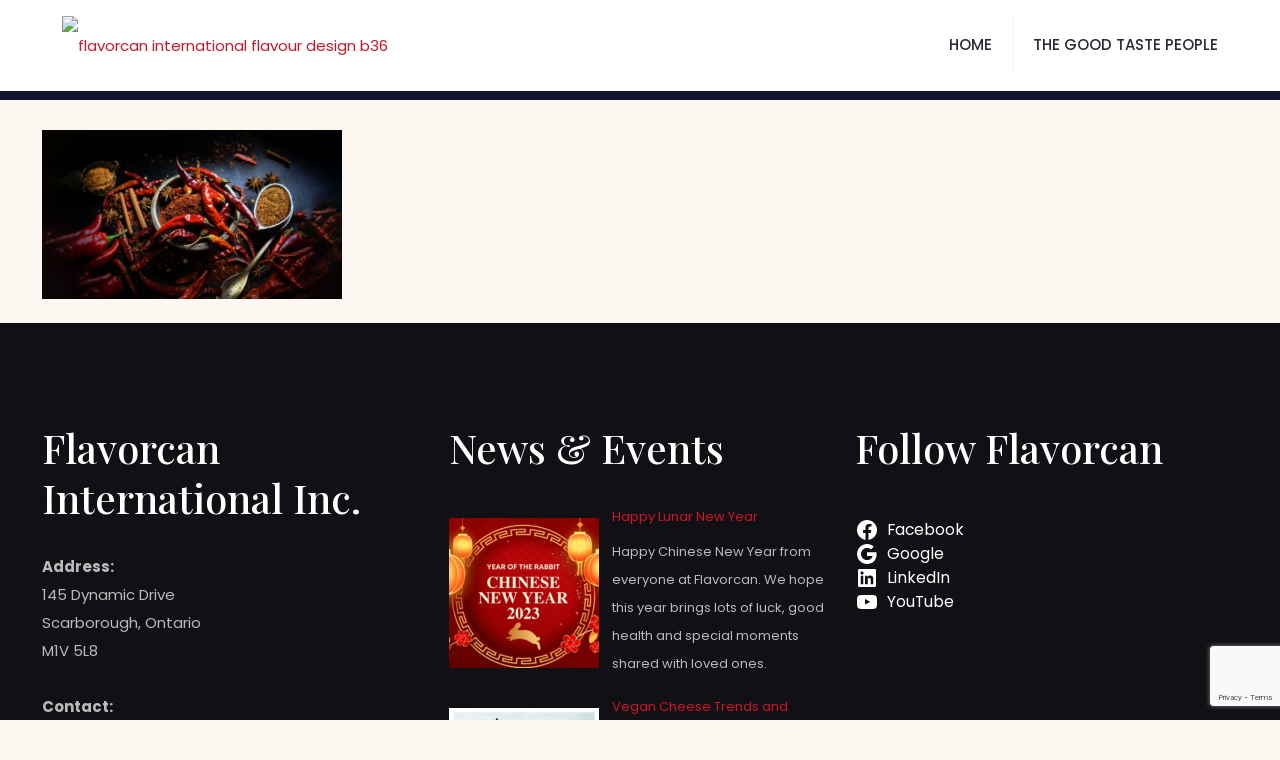

--- FILE ---
content_type: text/html; charset=utf-8
request_url: https://www.google.com/recaptcha/api2/anchor?ar=1&k=6Ldeg5EUAAAAAM8lp46_92yWZg0CQxiNlnWk1b3U&co=aHR0cHM6Ly9mbGF2b3JjYW4uY2E6NDQz&hl=en&v=PoyoqOPhxBO7pBk68S4YbpHZ&size=invisible&anchor-ms=120000&execute-ms=30000&cb=fxfh44llqnwp
body_size: 48462
content:
<!DOCTYPE HTML><html dir="ltr" lang="en"><head><meta http-equiv="Content-Type" content="text/html; charset=UTF-8">
<meta http-equiv="X-UA-Compatible" content="IE=edge">
<title>reCAPTCHA</title>
<style type="text/css">
/* cyrillic-ext */
@font-face {
  font-family: 'Roboto';
  font-style: normal;
  font-weight: 400;
  font-stretch: 100%;
  src: url(//fonts.gstatic.com/s/roboto/v48/KFO7CnqEu92Fr1ME7kSn66aGLdTylUAMa3GUBHMdazTgWw.woff2) format('woff2');
  unicode-range: U+0460-052F, U+1C80-1C8A, U+20B4, U+2DE0-2DFF, U+A640-A69F, U+FE2E-FE2F;
}
/* cyrillic */
@font-face {
  font-family: 'Roboto';
  font-style: normal;
  font-weight: 400;
  font-stretch: 100%;
  src: url(//fonts.gstatic.com/s/roboto/v48/KFO7CnqEu92Fr1ME7kSn66aGLdTylUAMa3iUBHMdazTgWw.woff2) format('woff2');
  unicode-range: U+0301, U+0400-045F, U+0490-0491, U+04B0-04B1, U+2116;
}
/* greek-ext */
@font-face {
  font-family: 'Roboto';
  font-style: normal;
  font-weight: 400;
  font-stretch: 100%;
  src: url(//fonts.gstatic.com/s/roboto/v48/KFO7CnqEu92Fr1ME7kSn66aGLdTylUAMa3CUBHMdazTgWw.woff2) format('woff2');
  unicode-range: U+1F00-1FFF;
}
/* greek */
@font-face {
  font-family: 'Roboto';
  font-style: normal;
  font-weight: 400;
  font-stretch: 100%;
  src: url(//fonts.gstatic.com/s/roboto/v48/KFO7CnqEu92Fr1ME7kSn66aGLdTylUAMa3-UBHMdazTgWw.woff2) format('woff2');
  unicode-range: U+0370-0377, U+037A-037F, U+0384-038A, U+038C, U+038E-03A1, U+03A3-03FF;
}
/* math */
@font-face {
  font-family: 'Roboto';
  font-style: normal;
  font-weight: 400;
  font-stretch: 100%;
  src: url(//fonts.gstatic.com/s/roboto/v48/KFO7CnqEu92Fr1ME7kSn66aGLdTylUAMawCUBHMdazTgWw.woff2) format('woff2');
  unicode-range: U+0302-0303, U+0305, U+0307-0308, U+0310, U+0312, U+0315, U+031A, U+0326-0327, U+032C, U+032F-0330, U+0332-0333, U+0338, U+033A, U+0346, U+034D, U+0391-03A1, U+03A3-03A9, U+03B1-03C9, U+03D1, U+03D5-03D6, U+03F0-03F1, U+03F4-03F5, U+2016-2017, U+2034-2038, U+203C, U+2040, U+2043, U+2047, U+2050, U+2057, U+205F, U+2070-2071, U+2074-208E, U+2090-209C, U+20D0-20DC, U+20E1, U+20E5-20EF, U+2100-2112, U+2114-2115, U+2117-2121, U+2123-214F, U+2190, U+2192, U+2194-21AE, U+21B0-21E5, U+21F1-21F2, U+21F4-2211, U+2213-2214, U+2216-22FF, U+2308-230B, U+2310, U+2319, U+231C-2321, U+2336-237A, U+237C, U+2395, U+239B-23B7, U+23D0, U+23DC-23E1, U+2474-2475, U+25AF, U+25B3, U+25B7, U+25BD, U+25C1, U+25CA, U+25CC, U+25FB, U+266D-266F, U+27C0-27FF, U+2900-2AFF, U+2B0E-2B11, U+2B30-2B4C, U+2BFE, U+3030, U+FF5B, U+FF5D, U+1D400-1D7FF, U+1EE00-1EEFF;
}
/* symbols */
@font-face {
  font-family: 'Roboto';
  font-style: normal;
  font-weight: 400;
  font-stretch: 100%;
  src: url(//fonts.gstatic.com/s/roboto/v48/KFO7CnqEu92Fr1ME7kSn66aGLdTylUAMaxKUBHMdazTgWw.woff2) format('woff2');
  unicode-range: U+0001-000C, U+000E-001F, U+007F-009F, U+20DD-20E0, U+20E2-20E4, U+2150-218F, U+2190, U+2192, U+2194-2199, U+21AF, U+21E6-21F0, U+21F3, U+2218-2219, U+2299, U+22C4-22C6, U+2300-243F, U+2440-244A, U+2460-24FF, U+25A0-27BF, U+2800-28FF, U+2921-2922, U+2981, U+29BF, U+29EB, U+2B00-2BFF, U+4DC0-4DFF, U+FFF9-FFFB, U+10140-1018E, U+10190-1019C, U+101A0, U+101D0-101FD, U+102E0-102FB, U+10E60-10E7E, U+1D2C0-1D2D3, U+1D2E0-1D37F, U+1F000-1F0FF, U+1F100-1F1AD, U+1F1E6-1F1FF, U+1F30D-1F30F, U+1F315, U+1F31C, U+1F31E, U+1F320-1F32C, U+1F336, U+1F378, U+1F37D, U+1F382, U+1F393-1F39F, U+1F3A7-1F3A8, U+1F3AC-1F3AF, U+1F3C2, U+1F3C4-1F3C6, U+1F3CA-1F3CE, U+1F3D4-1F3E0, U+1F3ED, U+1F3F1-1F3F3, U+1F3F5-1F3F7, U+1F408, U+1F415, U+1F41F, U+1F426, U+1F43F, U+1F441-1F442, U+1F444, U+1F446-1F449, U+1F44C-1F44E, U+1F453, U+1F46A, U+1F47D, U+1F4A3, U+1F4B0, U+1F4B3, U+1F4B9, U+1F4BB, U+1F4BF, U+1F4C8-1F4CB, U+1F4D6, U+1F4DA, U+1F4DF, U+1F4E3-1F4E6, U+1F4EA-1F4ED, U+1F4F7, U+1F4F9-1F4FB, U+1F4FD-1F4FE, U+1F503, U+1F507-1F50B, U+1F50D, U+1F512-1F513, U+1F53E-1F54A, U+1F54F-1F5FA, U+1F610, U+1F650-1F67F, U+1F687, U+1F68D, U+1F691, U+1F694, U+1F698, U+1F6AD, U+1F6B2, U+1F6B9-1F6BA, U+1F6BC, U+1F6C6-1F6CF, U+1F6D3-1F6D7, U+1F6E0-1F6EA, U+1F6F0-1F6F3, U+1F6F7-1F6FC, U+1F700-1F7FF, U+1F800-1F80B, U+1F810-1F847, U+1F850-1F859, U+1F860-1F887, U+1F890-1F8AD, U+1F8B0-1F8BB, U+1F8C0-1F8C1, U+1F900-1F90B, U+1F93B, U+1F946, U+1F984, U+1F996, U+1F9E9, U+1FA00-1FA6F, U+1FA70-1FA7C, U+1FA80-1FA89, U+1FA8F-1FAC6, U+1FACE-1FADC, U+1FADF-1FAE9, U+1FAF0-1FAF8, U+1FB00-1FBFF;
}
/* vietnamese */
@font-face {
  font-family: 'Roboto';
  font-style: normal;
  font-weight: 400;
  font-stretch: 100%;
  src: url(//fonts.gstatic.com/s/roboto/v48/KFO7CnqEu92Fr1ME7kSn66aGLdTylUAMa3OUBHMdazTgWw.woff2) format('woff2');
  unicode-range: U+0102-0103, U+0110-0111, U+0128-0129, U+0168-0169, U+01A0-01A1, U+01AF-01B0, U+0300-0301, U+0303-0304, U+0308-0309, U+0323, U+0329, U+1EA0-1EF9, U+20AB;
}
/* latin-ext */
@font-face {
  font-family: 'Roboto';
  font-style: normal;
  font-weight: 400;
  font-stretch: 100%;
  src: url(//fonts.gstatic.com/s/roboto/v48/KFO7CnqEu92Fr1ME7kSn66aGLdTylUAMa3KUBHMdazTgWw.woff2) format('woff2');
  unicode-range: U+0100-02BA, U+02BD-02C5, U+02C7-02CC, U+02CE-02D7, U+02DD-02FF, U+0304, U+0308, U+0329, U+1D00-1DBF, U+1E00-1E9F, U+1EF2-1EFF, U+2020, U+20A0-20AB, U+20AD-20C0, U+2113, U+2C60-2C7F, U+A720-A7FF;
}
/* latin */
@font-face {
  font-family: 'Roboto';
  font-style: normal;
  font-weight: 400;
  font-stretch: 100%;
  src: url(//fonts.gstatic.com/s/roboto/v48/KFO7CnqEu92Fr1ME7kSn66aGLdTylUAMa3yUBHMdazQ.woff2) format('woff2');
  unicode-range: U+0000-00FF, U+0131, U+0152-0153, U+02BB-02BC, U+02C6, U+02DA, U+02DC, U+0304, U+0308, U+0329, U+2000-206F, U+20AC, U+2122, U+2191, U+2193, U+2212, U+2215, U+FEFF, U+FFFD;
}
/* cyrillic-ext */
@font-face {
  font-family: 'Roboto';
  font-style: normal;
  font-weight: 500;
  font-stretch: 100%;
  src: url(//fonts.gstatic.com/s/roboto/v48/KFO7CnqEu92Fr1ME7kSn66aGLdTylUAMa3GUBHMdazTgWw.woff2) format('woff2');
  unicode-range: U+0460-052F, U+1C80-1C8A, U+20B4, U+2DE0-2DFF, U+A640-A69F, U+FE2E-FE2F;
}
/* cyrillic */
@font-face {
  font-family: 'Roboto';
  font-style: normal;
  font-weight: 500;
  font-stretch: 100%;
  src: url(//fonts.gstatic.com/s/roboto/v48/KFO7CnqEu92Fr1ME7kSn66aGLdTylUAMa3iUBHMdazTgWw.woff2) format('woff2');
  unicode-range: U+0301, U+0400-045F, U+0490-0491, U+04B0-04B1, U+2116;
}
/* greek-ext */
@font-face {
  font-family: 'Roboto';
  font-style: normal;
  font-weight: 500;
  font-stretch: 100%;
  src: url(//fonts.gstatic.com/s/roboto/v48/KFO7CnqEu92Fr1ME7kSn66aGLdTylUAMa3CUBHMdazTgWw.woff2) format('woff2');
  unicode-range: U+1F00-1FFF;
}
/* greek */
@font-face {
  font-family: 'Roboto';
  font-style: normal;
  font-weight: 500;
  font-stretch: 100%;
  src: url(//fonts.gstatic.com/s/roboto/v48/KFO7CnqEu92Fr1ME7kSn66aGLdTylUAMa3-UBHMdazTgWw.woff2) format('woff2');
  unicode-range: U+0370-0377, U+037A-037F, U+0384-038A, U+038C, U+038E-03A1, U+03A3-03FF;
}
/* math */
@font-face {
  font-family: 'Roboto';
  font-style: normal;
  font-weight: 500;
  font-stretch: 100%;
  src: url(//fonts.gstatic.com/s/roboto/v48/KFO7CnqEu92Fr1ME7kSn66aGLdTylUAMawCUBHMdazTgWw.woff2) format('woff2');
  unicode-range: U+0302-0303, U+0305, U+0307-0308, U+0310, U+0312, U+0315, U+031A, U+0326-0327, U+032C, U+032F-0330, U+0332-0333, U+0338, U+033A, U+0346, U+034D, U+0391-03A1, U+03A3-03A9, U+03B1-03C9, U+03D1, U+03D5-03D6, U+03F0-03F1, U+03F4-03F5, U+2016-2017, U+2034-2038, U+203C, U+2040, U+2043, U+2047, U+2050, U+2057, U+205F, U+2070-2071, U+2074-208E, U+2090-209C, U+20D0-20DC, U+20E1, U+20E5-20EF, U+2100-2112, U+2114-2115, U+2117-2121, U+2123-214F, U+2190, U+2192, U+2194-21AE, U+21B0-21E5, U+21F1-21F2, U+21F4-2211, U+2213-2214, U+2216-22FF, U+2308-230B, U+2310, U+2319, U+231C-2321, U+2336-237A, U+237C, U+2395, U+239B-23B7, U+23D0, U+23DC-23E1, U+2474-2475, U+25AF, U+25B3, U+25B7, U+25BD, U+25C1, U+25CA, U+25CC, U+25FB, U+266D-266F, U+27C0-27FF, U+2900-2AFF, U+2B0E-2B11, U+2B30-2B4C, U+2BFE, U+3030, U+FF5B, U+FF5D, U+1D400-1D7FF, U+1EE00-1EEFF;
}
/* symbols */
@font-face {
  font-family: 'Roboto';
  font-style: normal;
  font-weight: 500;
  font-stretch: 100%;
  src: url(//fonts.gstatic.com/s/roboto/v48/KFO7CnqEu92Fr1ME7kSn66aGLdTylUAMaxKUBHMdazTgWw.woff2) format('woff2');
  unicode-range: U+0001-000C, U+000E-001F, U+007F-009F, U+20DD-20E0, U+20E2-20E4, U+2150-218F, U+2190, U+2192, U+2194-2199, U+21AF, U+21E6-21F0, U+21F3, U+2218-2219, U+2299, U+22C4-22C6, U+2300-243F, U+2440-244A, U+2460-24FF, U+25A0-27BF, U+2800-28FF, U+2921-2922, U+2981, U+29BF, U+29EB, U+2B00-2BFF, U+4DC0-4DFF, U+FFF9-FFFB, U+10140-1018E, U+10190-1019C, U+101A0, U+101D0-101FD, U+102E0-102FB, U+10E60-10E7E, U+1D2C0-1D2D3, U+1D2E0-1D37F, U+1F000-1F0FF, U+1F100-1F1AD, U+1F1E6-1F1FF, U+1F30D-1F30F, U+1F315, U+1F31C, U+1F31E, U+1F320-1F32C, U+1F336, U+1F378, U+1F37D, U+1F382, U+1F393-1F39F, U+1F3A7-1F3A8, U+1F3AC-1F3AF, U+1F3C2, U+1F3C4-1F3C6, U+1F3CA-1F3CE, U+1F3D4-1F3E0, U+1F3ED, U+1F3F1-1F3F3, U+1F3F5-1F3F7, U+1F408, U+1F415, U+1F41F, U+1F426, U+1F43F, U+1F441-1F442, U+1F444, U+1F446-1F449, U+1F44C-1F44E, U+1F453, U+1F46A, U+1F47D, U+1F4A3, U+1F4B0, U+1F4B3, U+1F4B9, U+1F4BB, U+1F4BF, U+1F4C8-1F4CB, U+1F4D6, U+1F4DA, U+1F4DF, U+1F4E3-1F4E6, U+1F4EA-1F4ED, U+1F4F7, U+1F4F9-1F4FB, U+1F4FD-1F4FE, U+1F503, U+1F507-1F50B, U+1F50D, U+1F512-1F513, U+1F53E-1F54A, U+1F54F-1F5FA, U+1F610, U+1F650-1F67F, U+1F687, U+1F68D, U+1F691, U+1F694, U+1F698, U+1F6AD, U+1F6B2, U+1F6B9-1F6BA, U+1F6BC, U+1F6C6-1F6CF, U+1F6D3-1F6D7, U+1F6E0-1F6EA, U+1F6F0-1F6F3, U+1F6F7-1F6FC, U+1F700-1F7FF, U+1F800-1F80B, U+1F810-1F847, U+1F850-1F859, U+1F860-1F887, U+1F890-1F8AD, U+1F8B0-1F8BB, U+1F8C0-1F8C1, U+1F900-1F90B, U+1F93B, U+1F946, U+1F984, U+1F996, U+1F9E9, U+1FA00-1FA6F, U+1FA70-1FA7C, U+1FA80-1FA89, U+1FA8F-1FAC6, U+1FACE-1FADC, U+1FADF-1FAE9, U+1FAF0-1FAF8, U+1FB00-1FBFF;
}
/* vietnamese */
@font-face {
  font-family: 'Roboto';
  font-style: normal;
  font-weight: 500;
  font-stretch: 100%;
  src: url(//fonts.gstatic.com/s/roboto/v48/KFO7CnqEu92Fr1ME7kSn66aGLdTylUAMa3OUBHMdazTgWw.woff2) format('woff2');
  unicode-range: U+0102-0103, U+0110-0111, U+0128-0129, U+0168-0169, U+01A0-01A1, U+01AF-01B0, U+0300-0301, U+0303-0304, U+0308-0309, U+0323, U+0329, U+1EA0-1EF9, U+20AB;
}
/* latin-ext */
@font-face {
  font-family: 'Roboto';
  font-style: normal;
  font-weight: 500;
  font-stretch: 100%;
  src: url(//fonts.gstatic.com/s/roboto/v48/KFO7CnqEu92Fr1ME7kSn66aGLdTylUAMa3KUBHMdazTgWw.woff2) format('woff2');
  unicode-range: U+0100-02BA, U+02BD-02C5, U+02C7-02CC, U+02CE-02D7, U+02DD-02FF, U+0304, U+0308, U+0329, U+1D00-1DBF, U+1E00-1E9F, U+1EF2-1EFF, U+2020, U+20A0-20AB, U+20AD-20C0, U+2113, U+2C60-2C7F, U+A720-A7FF;
}
/* latin */
@font-face {
  font-family: 'Roboto';
  font-style: normal;
  font-weight: 500;
  font-stretch: 100%;
  src: url(//fonts.gstatic.com/s/roboto/v48/KFO7CnqEu92Fr1ME7kSn66aGLdTylUAMa3yUBHMdazQ.woff2) format('woff2');
  unicode-range: U+0000-00FF, U+0131, U+0152-0153, U+02BB-02BC, U+02C6, U+02DA, U+02DC, U+0304, U+0308, U+0329, U+2000-206F, U+20AC, U+2122, U+2191, U+2193, U+2212, U+2215, U+FEFF, U+FFFD;
}
/* cyrillic-ext */
@font-face {
  font-family: 'Roboto';
  font-style: normal;
  font-weight: 900;
  font-stretch: 100%;
  src: url(//fonts.gstatic.com/s/roboto/v48/KFO7CnqEu92Fr1ME7kSn66aGLdTylUAMa3GUBHMdazTgWw.woff2) format('woff2');
  unicode-range: U+0460-052F, U+1C80-1C8A, U+20B4, U+2DE0-2DFF, U+A640-A69F, U+FE2E-FE2F;
}
/* cyrillic */
@font-face {
  font-family: 'Roboto';
  font-style: normal;
  font-weight: 900;
  font-stretch: 100%;
  src: url(//fonts.gstatic.com/s/roboto/v48/KFO7CnqEu92Fr1ME7kSn66aGLdTylUAMa3iUBHMdazTgWw.woff2) format('woff2');
  unicode-range: U+0301, U+0400-045F, U+0490-0491, U+04B0-04B1, U+2116;
}
/* greek-ext */
@font-face {
  font-family: 'Roboto';
  font-style: normal;
  font-weight: 900;
  font-stretch: 100%;
  src: url(//fonts.gstatic.com/s/roboto/v48/KFO7CnqEu92Fr1ME7kSn66aGLdTylUAMa3CUBHMdazTgWw.woff2) format('woff2');
  unicode-range: U+1F00-1FFF;
}
/* greek */
@font-face {
  font-family: 'Roboto';
  font-style: normal;
  font-weight: 900;
  font-stretch: 100%;
  src: url(//fonts.gstatic.com/s/roboto/v48/KFO7CnqEu92Fr1ME7kSn66aGLdTylUAMa3-UBHMdazTgWw.woff2) format('woff2');
  unicode-range: U+0370-0377, U+037A-037F, U+0384-038A, U+038C, U+038E-03A1, U+03A3-03FF;
}
/* math */
@font-face {
  font-family: 'Roboto';
  font-style: normal;
  font-weight: 900;
  font-stretch: 100%;
  src: url(//fonts.gstatic.com/s/roboto/v48/KFO7CnqEu92Fr1ME7kSn66aGLdTylUAMawCUBHMdazTgWw.woff2) format('woff2');
  unicode-range: U+0302-0303, U+0305, U+0307-0308, U+0310, U+0312, U+0315, U+031A, U+0326-0327, U+032C, U+032F-0330, U+0332-0333, U+0338, U+033A, U+0346, U+034D, U+0391-03A1, U+03A3-03A9, U+03B1-03C9, U+03D1, U+03D5-03D6, U+03F0-03F1, U+03F4-03F5, U+2016-2017, U+2034-2038, U+203C, U+2040, U+2043, U+2047, U+2050, U+2057, U+205F, U+2070-2071, U+2074-208E, U+2090-209C, U+20D0-20DC, U+20E1, U+20E5-20EF, U+2100-2112, U+2114-2115, U+2117-2121, U+2123-214F, U+2190, U+2192, U+2194-21AE, U+21B0-21E5, U+21F1-21F2, U+21F4-2211, U+2213-2214, U+2216-22FF, U+2308-230B, U+2310, U+2319, U+231C-2321, U+2336-237A, U+237C, U+2395, U+239B-23B7, U+23D0, U+23DC-23E1, U+2474-2475, U+25AF, U+25B3, U+25B7, U+25BD, U+25C1, U+25CA, U+25CC, U+25FB, U+266D-266F, U+27C0-27FF, U+2900-2AFF, U+2B0E-2B11, U+2B30-2B4C, U+2BFE, U+3030, U+FF5B, U+FF5D, U+1D400-1D7FF, U+1EE00-1EEFF;
}
/* symbols */
@font-face {
  font-family: 'Roboto';
  font-style: normal;
  font-weight: 900;
  font-stretch: 100%;
  src: url(//fonts.gstatic.com/s/roboto/v48/KFO7CnqEu92Fr1ME7kSn66aGLdTylUAMaxKUBHMdazTgWw.woff2) format('woff2');
  unicode-range: U+0001-000C, U+000E-001F, U+007F-009F, U+20DD-20E0, U+20E2-20E4, U+2150-218F, U+2190, U+2192, U+2194-2199, U+21AF, U+21E6-21F0, U+21F3, U+2218-2219, U+2299, U+22C4-22C6, U+2300-243F, U+2440-244A, U+2460-24FF, U+25A0-27BF, U+2800-28FF, U+2921-2922, U+2981, U+29BF, U+29EB, U+2B00-2BFF, U+4DC0-4DFF, U+FFF9-FFFB, U+10140-1018E, U+10190-1019C, U+101A0, U+101D0-101FD, U+102E0-102FB, U+10E60-10E7E, U+1D2C0-1D2D3, U+1D2E0-1D37F, U+1F000-1F0FF, U+1F100-1F1AD, U+1F1E6-1F1FF, U+1F30D-1F30F, U+1F315, U+1F31C, U+1F31E, U+1F320-1F32C, U+1F336, U+1F378, U+1F37D, U+1F382, U+1F393-1F39F, U+1F3A7-1F3A8, U+1F3AC-1F3AF, U+1F3C2, U+1F3C4-1F3C6, U+1F3CA-1F3CE, U+1F3D4-1F3E0, U+1F3ED, U+1F3F1-1F3F3, U+1F3F5-1F3F7, U+1F408, U+1F415, U+1F41F, U+1F426, U+1F43F, U+1F441-1F442, U+1F444, U+1F446-1F449, U+1F44C-1F44E, U+1F453, U+1F46A, U+1F47D, U+1F4A3, U+1F4B0, U+1F4B3, U+1F4B9, U+1F4BB, U+1F4BF, U+1F4C8-1F4CB, U+1F4D6, U+1F4DA, U+1F4DF, U+1F4E3-1F4E6, U+1F4EA-1F4ED, U+1F4F7, U+1F4F9-1F4FB, U+1F4FD-1F4FE, U+1F503, U+1F507-1F50B, U+1F50D, U+1F512-1F513, U+1F53E-1F54A, U+1F54F-1F5FA, U+1F610, U+1F650-1F67F, U+1F687, U+1F68D, U+1F691, U+1F694, U+1F698, U+1F6AD, U+1F6B2, U+1F6B9-1F6BA, U+1F6BC, U+1F6C6-1F6CF, U+1F6D3-1F6D7, U+1F6E0-1F6EA, U+1F6F0-1F6F3, U+1F6F7-1F6FC, U+1F700-1F7FF, U+1F800-1F80B, U+1F810-1F847, U+1F850-1F859, U+1F860-1F887, U+1F890-1F8AD, U+1F8B0-1F8BB, U+1F8C0-1F8C1, U+1F900-1F90B, U+1F93B, U+1F946, U+1F984, U+1F996, U+1F9E9, U+1FA00-1FA6F, U+1FA70-1FA7C, U+1FA80-1FA89, U+1FA8F-1FAC6, U+1FACE-1FADC, U+1FADF-1FAE9, U+1FAF0-1FAF8, U+1FB00-1FBFF;
}
/* vietnamese */
@font-face {
  font-family: 'Roboto';
  font-style: normal;
  font-weight: 900;
  font-stretch: 100%;
  src: url(//fonts.gstatic.com/s/roboto/v48/KFO7CnqEu92Fr1ME7kSn66aGLdTylUAMa3OUBHMdazTgWw.woff2) format('woff2');
  unicode-range: U+0102-0103, U+0110-0111, U+0128-0129, U+0168-0169, U+01A0-01A1, U+01AF-01B0, U+0300-0301, U+0303-0304, U+0308-0309, U+0323, U+0329, U+1EA0-1EF9, U+20AB;
}
/* latin-ext */
@font-face {
  font-family: 'Roboto';
  font-style: normal;
  font-weight: 900;
  font-stretch: 100%;
  src: url(//fonts.gstatic.com/s/roboto/v48/KFO7CnqEu92Fr1ME7kSn66aGLdTylUAMa3KUBHMdazTgWw.woff2) format('woff2');
  unicode-range: U+0100-02BA, U+02BD-02C5, U+02C7-02CC, U+02CE-02D7, U+02DD-02FF, U+0304, U+0308, U+0329, U+1D00-1DBF, U+1E00-1E9F, U+1EF2-1EFF, U+2020, U+20A0-20AB, U+20AD-20C0, U+2113, U+2C60-2C7F, U+A720-A7FF;
}
/* latin */
@font-face {
  font-family: 'Roboto';
  font-style: normal;
  font-weight: 900;
  font-stretch: 100%;
  src: url(//fonts.gstatic.com/s/roboto/v48/KFO7CnqEu92Fr1ME7kSn66aGLdTylUAMa3yUBHMdazQ.woff2) format('woff2');
  unicode-range: U+0000-00FF, U+0131, U+0152-0153, U+02BB-02BC, U+02C6, U+02DA, U+02DC, U+0304, U+0308, U+0329, U+2000-206F, U+20AC, U+2122, U+2191, U+2193, U+2212, U+2215, U+FEFF, U+FFFD;
}

</style>
<link rel="stylesheet" type="text/css" href="https://www.gstatic.com/recaptcha/releases/PoyoqOPhxBO7pBk68S4YbpHZ/styles__ltr.css">
<script nonce="Af2Mmh7wS8WcYFr4WL6PJw" type="text/javascript">window['__recaptcha_api'] = 'https://www.google.com/recaptcha/api2/';</script>
<script type="text/javascript" src="https://www.gstatic.com/recaptcha/releases/PoyoqOPhxBO7pBk68S4YbpHZ/recaptcha__en.js" nonce="Af2Mmh7wS8WcYFr4WL6PJw">
      
    </script></head>
<body><div id="rc-anchor-alert" class="rc-anchor-alert"></div>
<input type="hidden" id="recaptcha-token" value="[base64]">
<script type="text/javascript" nonce="Af2Mmh7wS8WcYFr4WL6PJw">
      recaptcha.anchor.Main.init("[\x22ainput\x22,[\x22bgdata\x22,\x22\x22,\[base64]/[base64]/[base64]/[base64]/[base64]/UltsKytdPUU6KEU8MjA0OD9SW2wrK109RT4+NnwxOTI6KChFJjY0NTEyKT09NTUyOTYmJk0rMTxjLmxlbmd0aCYmKGMuY2hhckNvZGVBdChNKzEpJjY0NTEyKT09NTYzMjA/[base64]/[base64]/[base64]/[base64]/[base64]/[base64]/[base64]\x22,\[base64]\x22,\x22Dn1Gw63Cr1NyVsKhZsOtfcKuEcKwYWLCkhTDjMO6DcKUKjDCv2zDlcKOP8Ohw7deZcKcXcK3w6PCpMOwwrU7e8OAwoDDsz3CksObwo3DicOmH2ApPQ/[base64]/Qk8fYzo3HlURw4U8w5Mlwpw+wpDClCsWw6wjw7N9ecOlw4EJK8KjL8OMw6hNw7NfaURTwqhKHsKUw4pXw7vDhntaw6N0SMKJbClJwrrCsMOuXcOrwpgWIAgVCcKJP1HDjRFGwrTDtsOyP0zCgBTCgcOFHsK6ZcKdXsOmwqLCk043wqgOwqPDrnvCpsO/[base64]/CrcOIw6XDncOlSsKdw5Qtw65KBsKdw5QFwpzDhjsrX1oBw65Dwqp5Jhl5esOSwobCg8KSw47CmSDDsgIkJMOhacOCQMOFw7PCmMOTcz3Do2NrKyvDs8OLG8OuL18/aMO/OGzDi8OQCMK+wqbCosOKD8KYw6LDlk7DkibCvEXCuMOdw67DrMKgM2U4HXt2MwzClMO/w4HCsMKEwp3DpcOLTsKMPSliI1kqwpwaQ8ObIj7DvcKBwokIw6vChFAXwo/Ct8K/wqzCoDvDn8OAw63DscO9wodewpdsOcKrwo7DmMKbF8O/[base64]/Dn1HCtsKiSThvWj/DmcOTdijCgcOSwpPDmV3DnD8lX8Kpw4l+w5PDpT8Dw7bDhldkNMOlw5Zcw4JEw6NeGMK9cMKcJsOIY8K2woIiwrJpw6ktRcOdFMO+C8Opw67DhcK1w5nDnDlXw6/DkmMyUcO+V8OFfcOXZcK2OzArBsOWw6rCkMK+worCucODPlFYIsOTeGVMw6PDncKvw7DDn8KRD8KMS1xKDlUha3sBCsOMdMOKwoHChMKtw7s4w7LCvcK+woZzRcKNdcOvKsKOw7Qew7DDl8O8w6fDncK/w6IPDVPCvUnCmsOACXLCuMKnwojDijnDvnnCmsKkwplhAsOwUsOfw7zCgSbDihVpwp7Dk8KKQcOqw4LDscOcw7snN8Ozw4vDjsODKcKowqtXZMKRdjfDjcKqw4XCpgYGw53DgMKhZ0/[base64]/[base64]/w7M4ccK5wowww64KR01JMUBbLcKoSGTDkcKUccONScKQw5YJw7N5EykBW8O7wqrDuAoDKMKkw7rDs8OMwrzCmBcDwqjCu250wrw4w75uw6zDh8O1wpdwVsKKDA9OSjXCiCpKw4xBIFRkw5/[base64]/Ch8KVHMOuw5rDlHLDqcO+P8KCNXt6w5HDtsOmEXpwdMOHcWxHwoggwrtawrY8fMOBOV3ChMKIw7pIaMKiZTl4w5wnwprCoht2fMO4UE3CrMKNPHfCn8OJCjRSwqVowrweYsOrw7nCp8O0AsOoczANw4/DnMObwqwKN8KVwpYAw5HDshNPXMOdcw3Dj8O1LCfDt3PCt3bCoMKswp7Ct8K8Uw7DkcOleCwxwp0KNRZNw548TWTCoR/DmjkwEMONYMKTwqrDsULDsMOOw7XDsljDo1vCtlnCpsK/w6szw7lcKBk0KsKFw5TCqm/[base64]/CoFXCusKQNx1LYzzCosKQw6oFOV/DrsO8Zi3DqjHDpcK+cMK1AcKWW8O3w6EVw7jDtVzCr0/DkxQbwqnDtsKUZV9fw4EoOcOUEcOjwqFpJcOVZEpHRDBbwqsISBzCrzLDo8OwbHTCuMO0w4HDrcKsEREwwqDCnMOsw5vClnPChg1TPW81fcO3XMOqcsO9eMKSw4FCwrHCkMOxDMKBdBnDmyYNwq9pf8K1woDDj8Kiwo4rwr9/NVjCjFTCgA/DiG/[base64]/[base64]/DtsOjXMK0w7DCt8O2w6EywqAHeGDDtsOJAg8owrbChgzCsH7DgngwDHBewo3DvxMaAH7DmGrCkcOAfB1sw6x3PSogaMOecMK5JVbCt2TDjsO5w449wpp8VVpSw4Qxw6PCgC/CmE0xF8OCCX8fwq8TQsODNsK6w6HDshQXwrh2w6HCglTCtE7DrMOEFUXDiwHCgVdRwrRyC3LDlMKBwrIELsOnw4XDiWjCjljCrQ9RYsKKecO7XsKUHCQtWGJOwrB3w4/DgAlwHcO0w6/Cs8Ozwrg/CcOXFcKRw4Yqw70EKMK8wqTDsijDpgvCqsOCSj/CtsKSCMKmwq3CszEVF2fDkR/CssORw4R7OcOWKMKRwrF2w6EMQHzCksOWCcKvLD1Yw5rCsBRDwqdyWkzDnhpQw6ghwpd/wodWRCrChHXCm8Ofw4jDp8Oww4bCiBvCp8Ozwpkew5o8wpl2JsK0TcKTeMKuaX7CqMO1w6HDpznCmsKdwpogw7bCoF3DhcKwwobCrsOWwpzClcK5ZMKYCcKCYkgJw4Epw5JrI2nCp2rCl3/CmcOvw7AUQsOTCnkYwoFHGsONNVM0w6TCoMKow5/CssKqw6c2RcOiwp/Djz/DjsORRcKwPyrCjcOrfyPCicOYw6dFwpXCk8OfwpovBT3Cn8KdRT41w4XCtgxbw5zDth9YaXIaw5F1wpxMacK+JyrCh1/DrcOSwrvCgAdDw5XDrcKtw7zDocKETsO6BnXDjsKfw4fCrcOGw6sXwpzDnAtfbG10woHDu8K0HS8COsKfw6l9aE/ChMO9MGPDt0pnwrNswrpAw7YSDQUAw4nDkMKSdADDvRQIwoHCsk1XVMKMw5rDm8Kvw55PwpRvXsOjIGjDuRTDtFQnPMKqwoEnwpvDtwZ+w4RGbcK2wqHCi8OTDg7DmS4FwpzCtVxOwpFoanvDoyfCmsOSw5LCnGLCpQnDigtaScKzwpXCiMK/w6bCnWUMw7HDoMOOXADCjcOkw4rCjMOAcDYywovCsiJWOUstw7DDj8O2wqbDqVxSd0zClhPClMOMXMKFG3Qiw6XDh8KRGMONwrRnw69Aw4LCjE/DrnIcIwjDmcKwZsKuw7xsw5DCr1zDkF1Tw67CrGfCnMO+fkY8NlxYLGTDsHxYw6vDqTPDksORw7fDq0jDhcO4e8KtwoPCh8OJGcOZKzrDvhsveMOPZ0zDr8K0E8KvC8KQw6vCn8KQwrQgwoHCuQ/CtjZwX1dbLk/ClBnCvsOPAsOKwrzCkcO6w6HDl8KLwrFkCloNNkcgYGBaPsORwo7CnT/[base64]/wrvDmMOKeF0jw6xhwrpRZsKcKmHCr0jDt8K/fVJMBhPDj8K4enzCgU0FwoUFw6ECAC0VJn7DvsK8I3HDqMKoFMK+d8OLw7Vba8OEC0Arw4/[base64]/w40AasOIwpHCrRXCgsKKwrPDosORRMKFZinDmy7Cjz7DisKnwoDCrMO7wpsSwqU+w7nDmEDCoMOowq/[base64]/DizbDnsKiwqImwodyPcO7w5IDw4MifcK2wpsOD8OLDl57LcOJAsOrZCFBw5pJwr/CrcOxwplmwpjCvGXDr1sUZB3CizHDlsKdw6t9wp3DvznCqioFwpzCucOew4vCtwkIwpPDqmfCtsKiQsKvwqjCmcKawrzDn3o1woVCwpzCq8OyEMKrwrDCtzUDCgAvacK3wr5XSygywoBiacKNw7fCpcO0GlbDosOARMK3cMKUBUMCwqXCgcKLWX/CpsKmKn7CvMK9RMKVwogHXzrCnsKFwqnDksOEa8Kcw6EFw5ZyABYgFFBUw6DClcOla2doFMOaw5HCoMOswox5wqHDmkNgGcKZwoR6KBrCq8K7w4bDhnbDvj7DvMKZw59/VAV5w6czw4HDvcKYw598wpLDr3kow4/Cm8OQJkFawp1yw68Mw7sqwoEWK8Osw4tnVXEgBEbCqW03EV8GwqHCjFljA07DmkvDhMKkGMOwdljCnUZMN8KpwoDCljISwqrCmw3CrMOwccO5NToNZMKMwqg3w70EUsOadsOEGxDDkcK3SkApwr/ChUB1MMKcw5DCoMOMw5LDhMK0w7BJw7Axwr9dw4VIw4zDsHhzwrNpGBrCsMKaUsOdwpFjw7PDkydkw5Vmw6fDrHbDmBbCo8K7wrF0IcO/OMK/[base64]/wrJ+IADDjmzDil9fXAXDssOBNMKMwpA8T8OuHsKNQMOHwpomTSk5XTHCrMK3w70VwoHCv8Kbw58pwrN4wpleWMK3wpAcH8KOwpMZPV7CrhFwFmvCrB/DkVkHw73CrE3DrcK+w57DgQsyS8KCbkEvfcO5XcK0wqnDj8OCw4Izw5PCr8OlSVbDn01YwqDDgnF/d8KrwpxBw7rCgSHCgXlccjcxwqLDtsODw4VGwpEnw7HDoMK3BSTDgsKgwr03wr0PDMODTwHCqcK9wpvCm8OXwrzDj2wVw6fDqEEnw7o9QB/CrcOBNTVedi49f8OkFMO7EEZVFcKRw7jDsU9wwpV/QxTDqTYBw7nChVLChsKdMRQmw5LChWYPw6bCijMYUyLCgknCmwLCksKIwqDDi8OfLGfDrBzCl8OAG2UQw57CklJMwqw3SMK8KcOlRBMlwrxCecKCVmQCwrESwq/DjcKNMMOoYAnCkyHCu2jDr0bDscOPw63DocO9wplML8OBPApnfk0rAhjDlGPCvyrDk3bDk3wIIsK3GMKTwoTCtBvDr17DhcKFSDjDosK3BcOrwo/DgcO6dsORHcKkw6EiJAMLw7PDiD3ClMKcw6HCtxnDomDDhwUcw6nCksKuw55KX8OKw7fDrizCn8OhGD7DmMOpwrYjXDZ/[base64]/w6pZCw7CryDDgsOBGWnDjcOEw6zDrhzDphAJZgkCWWrDnm/ClcK0SjZNw6/Dv8KiLQ8xBMOOck4PwpJmw5RNOMKaw4TCtU8zw5Qkcn/[base64]/ClsKfw7wwwrA5JA4qw77DlMKIGsKfZDjDvMO5w7jCgcKEw4nDrcKewofDugvDscKVwpEjwoHCg8KDCiPCmAd1KcO/wr7DtsKIwo8ow5w+W8Kgw78MKMOGXMK5wrjDrDJSwpXDlcO9CcKqwoFMWlUIwpI1w4TCnMO2wqTCvQnCtcO/ZhzDqcOEwrTDmHg+w7NVwo5MVcK0w5MTwrzCogoxHSB9wpLDgGjCpHtCwrY0wrvDs8KzA8K/wpUhw5NEUMOTw4tJwrksw4DDgVzCv8Kxw4RFOC10w6JHOAPCnHjDiA1AEQJ8w59eLW1UwqMKJ8OcXsKFwrXCsEfDmcKQwonDu8KxwrJ0UiLCrUpLwoQDIcO2wrbCu3xfM2jCi8KaNcOtDiQ/w5/Cr3/CuU5kwr0SwqPDhsO3cmp/DVQOX8KdXcO+fcKQw7/[base64]/Dl8KNX8OwR8Kzw4k9w4FzwqfCiMK8woTCi8KMwoIJwrzCrMOdwrzDgVLDvHhIDBVNbgdhw6VUH8OJwopQwoTDpVEhDHTCjX9Ow5U9wplBw4jDni/[base64]/ChcOQw74mZjN/U8O8w73Chzd5wpXChMOnw60Rwr16w5RQwrglF8KIwrXCmsOCw6onDSliX8KJbkfCjMKhLsKOw7oyw4VTw6JNX3UkwqPCt8Ozw7/DrUw1w5p6wp9Cw6YowrHCuUHCoRHDlsKLTjjCr8OPekPDqcKoK3PCt8O8bXNWR3RowpDDmRM6wqgPw6c5w4gmw655VifCk0ErHcOcw4XCl8OMYsKSVRDDvkcow5Qmw5DCjMOedEl/w7DDhMKuEUfDnMKVw47CmWnDl8KpwrsQK8K2w4NdYQjCq8KXwpXDsh7CkwrDscOxGnfCpcOzQXTDgMK4w44nwr3DnStEwpDDqV7DshPCgMOSw5rDq1o/w6nDh8KPwqnDgFzDpMKuw7/DqMKKdMOWEyMXXsOrVklXEgImw5xVw4DDs1nCv1vDnMOzPzLDvQjCvsOsC8KFwrjDoMOvw4kiw5rDokrChGEubzxGwqLDuQbDm8K+w5HCoMK2K8ODwr06Z1puwqh1BWt3Ux0TAcOhGUnDtcKPYxECwpUzw5rDgsKXc8KzRjzDjRN1w7FNBjTCtWI/ZsOXwrXDpHrCl30/ZMKoQhBrw5TDvmYlw7EMYMKKwr3Cj8OWLMO9w5LCuVPCpHZww6M2wqHDjsOSw6hERsKMw4/DvMKow483eMKSasOlJ33DoyDCiMKow5BtbcO6FcKtw7cPEcKawpfCpF8twrHDnn3DqT00LDttwrwjS8K8w5/DngnDnMK+wqXCj1QsFsKAWsK1MC3DiB/CiQ9oJSbDnWNUMcODPhbDj8Oqwqh4B33CtWLDigjCmsOTHsKaHcKYw4bDssKFwrUqExlkwrDCrcOmK8O7LxAgw5wCw7bDiAQcw4XDg8Kfwr/CvsOJw6EKBU1pHsOuYMKzw4vCusOaID7Du8Kkw5AqTsKGwq57w7gNw53CvcOPLMK3IXtxdsKqST/Cn8KFN2p7wq9KwrhBUMO0a8ORTS9Mw58+w6zCgMKdZibDt8K/wqPDvHomBMOlWW0dD8OqPxLCt8OUIsKtX8K0FnTChxPCoMKjeWYfR05Vwq47cgd0w7DCki/CvTnDk1LCs1heOsOHNU4Jw7puwqfDn8K4w6vDuMKRSmFMw5rDtnVlw7slGyNmVGXCnA7ChyPCusOEwrIrwofDhsOTw6diDhk5T8ODw7HCnHfDtGbCu8O/[base64]/[base64]/wr/[base64]/DhsOva8KZw4XDpHxjPVTCq8OZewPClXVgw4fDkMK3TGvDqMOEwoxAwq8tOMO/DMKUYDHCpH7CjB0pw7laeDPCvMK/w6nCs8OVwqXCisO1w4kGwqxGwqTDpcKsw4TCm8Kswr04w5XDhibCq1Enw5HDksKrw5rDv8OdwrnCgsKLNWXCsMK3WUtVGMKQd8O/BS3CosOWw7xjw7TDpsOQwpnDtUpXDMKsQMKPwrrCkMKzbknCvhgBw4LDuMK4wpnDksKNwpM7w6QHwqDDhcKSw6vDi8K2F8KgXxjDs8KWEMKkfm7DtcKZTXXCusOFGmrCu8KNTsODccOTwrgAw6tQwptNwqrDrRXCgMONWsKcw7DDpS/DrFQkBDHCrwIYVU/[base64]/[base64]/[base64]/DsMKDQWnDrMK+wokEw5E4w7hSVUo2wpQwYGENe8KaY3fCs1ItACM7w5LDrsKbeMOYZsOVwqcsw5t9w6LClcKRwp/[base64]/exxUSHJ1w5rCg2vDpzHCkQ7DoMKONjg9AWdDwrxcwq1ud8OfwoViTGvCr8Khw6LChMKnRcO/QcKFw6nCmcKawprDnjHCj8Oyw5vDpcKvCUYuwojDrMOdwqvDnSZEw6fDncKXw7zCoicSw4kFPsO4DjDDv8KKw5soGMOtBVnDiklWHEFpRsKCw7VSDTLClFvCkSYzG19fFmjDoMOAw5/Do1vDlHoJZzoiwpEYRi87w6nCvMKnwp9qw456w6rCicKywrMow6EcwrnDkyzCuibDnMKjwqnDvQzCm1zDmcKfwrMKwoEDwrlhMMOWwr3CsiFOecKow404XcOJI8O3RsO6cUtfPcKtBsOhel04Zk9Rw45Ew6/Di1IbYMO/A38IwqFAFXjCvz/DjsOOwrpowpjCicKzwpzDg37Cu3QBwoRyQcKpw4NWwqbDlcOBFcKow6jCvSccw4cXNMKvwrEhYngMw6zDp8KfJ8OCw5Q5QyLCgMOEXsK0w47DvsOqw7R8A8O0wq3CvMKSTMK0RATDgcOwwqnCrDvDkxfCqsKBwpPCu8O/e8KDwpHCocO/cWPDskXCryvDi8Oaw5FYwrvCigd/wo5/w7APGsK8wrHDtwbDh8KpYMKdDjgFMMOLGlbCl8OCP2Y0IcKXc8K/w5UWw4zCilBHQcOAw602NXrDssKNwqnDgsO+wrcjw7bDgGhrXMKdw5kzeyzDp8OZc8KTwpjDo8OrYcOJYcOCwqxLT0w2wpfDtRg1ccOgwqjCmhcBYsKewpx0wpIiADdUwptxODUywoFvwqAbfgZxwr7CucO1w5s6wod0AivDssOcNinCh8KWCsO/w5rDgRAhYcKmw6lvwowMwo5Awo4dDG3DqzLDh8KXIMOAw54yVMKuwrLCoMOewq03woIhVhkYwqDCpcOhJAEeRQnCicK7w683w45vQF1Dwq/CgMOyworCjEnDuMOrw4whD8OGG0tlCHtJw7/[base64]/[base64]/Dp8Knwpd3w5HDvXnDvcKkwpkXch0aw4zDq8KvwoJvw5twAcOWSjNOwo7DnsOOEU/Dqg/[base64]/DoMKGGMOOS8OSwovCjhzDoEokw7zDkwDCl8KEwoc/f8OZw7dRwoc3wqDDoMO4w6/[base64]/LxfDiMOGw7x9wpzCkhlOw49nwrIJw5lvw7HDpMKrS8K3woFpwpJdFcOpI8OUdXbCnlLDs8OYSsKKSMKrwo9zw7tAP8OFw4N/wrFZw5wvX8KNw7HCpMKgB14aw5kywpLDnMO5ZsKMwqLCiMKCwqluwpnDpsKAw7HDh8O0Hi4kwosrwrwLIx5bw4ccKsOOHMOmwoR4wrdywrLCr8KIwoAjMcOKwqTCk8KXblTDrMOufT0fwoNjMBrDjsOpIcOHw7HCpsKaw5zCtS53w4jDoMKGw6wLwr/DvWLChMOBwo3CucKTwrMgEDDCvUhQVcOlQsKabcKIFsOYa8OZw7tKLCXDtsOxcsO1egloEsKdw4gNw63Ch8Kaw6Aww7HDncODw6vDmGFZYR1EaBxLAzDDusKXw7DDrcOodxJlUwDCoMK1NWJiw6FKZ0dGw7wCQDBJKMKmw6/[base64]/CmitNHix7S8KhScK5MTfCncOpBsKXw6RnQ8KbwrpVZcKTwqpQWkXDicKow5XCi8OHw58hdStKwoDDmn4pVnDCl3IlwotZwpXDjlBSwoMAHgtaw5R+wrLDoMKkw4DDpQ41wqAAK8OTw6A9K8K/wo7CnMKGY8K8w5IEen00w4TDlsOnbxDDq8Kgw65zw73Dun4YwrNXQcKpwq7CtcKJDMK0PhXCsSVhU1DCr8OhIWvDnA7Dn8KhwrjDj8Ofw5gfbhrCtWnCmHA3wqd6YcKjEsKEJ1rDsMO4wqwjwqgmWhXCqW3CgcO9EFNOOQA7CGjClMOFwqwFw5DCoMK/[base64]/fCzDicOIR8KEw7HDqcKAw7PCtmIBAMKpQQ7Dj8K6w4TCkSvDmVrChsOlfsOMRcKYwqZcwqHCrjBzG3Ykw5pkwpJLBWp/ZnRSw6Qvw4xyw7vDml4tJX7ChcKqwrhhw5YPwr/[base64]/[base64]/CpCXCv8KKKEjCgWTCuzp+wpHDgQ7Cp8KkwofCvxYdVsKdccKUw6g5RsOiwqAXS8K8w5zDpw9xMyt5OBLDrApBw5c8IwxNRAEGwo4YwpvDqzdXC8O4MxbDryvCv1/[base64]/Dk1jDu8KFNcOqK08qw4YTd8OKwpUiGMO6HBkmwovCjsOWwrh2woABRmvDiFI7woTDoMKZwqXDhcKEwrJnE2DCr8OGAi07wpvDs8OFWjUrcsOfwpHDnUnDi8OrRzcNwpXCv8O9GMOcTFHChMO8w6/DhsKnw5rDh3xhw5dDRzJ1w6VLdGs2GmDDtcOweHrCpm/DmHnDqMO5W2zCtcKbbTDCllXDnExcIcKQw7PCk2LCpkt7NB3Di2PDqMOfwp8lPWAwQMO3BMKhwonCsMOkJyzDoEfDkcOkBsKDwonDsMOBIzfDn2/CnF1cwprCg8OKNsOIJzpGdU/Cr8KABcKBMMK/SSrCtMOMNsOuGRPCqXzCtMKlQsOjwq5xwo7DiMOYw4zDl082e3HDm1EbwovDrsK+X8KxwqTDvTbCiMOdwpbDt8Ktel3Cl8KSf0F5w4ZqHmTCh8KUw7vDu8O0bwNew6Mgw5zDiGRKw58ee0LClQ5Mw63DvQDDtjHDtcKUQB/[base64]/CikDCiVQ1wrU1Hyppwo8rRsOfw7YBw5/[base64]/[base64]/CiFZACsKAw6jDkTZyVsOYEsOVw4YOb8O1wpYJHkkvwrtqH2jDqsOsw5pHbTHDpnMKBkvDp2EnB8O0wrXCkzRkw4vDqMKHw7oOKMKAwr/DpcOSLcKvw5vDjWDCjDI7V8OPwq4Hw4AFB8Kewr4SbsK2w47CnGpMJGvDogQsFGxIw4vDu3TCucKyw47Dm2p4FcK6ThvCpVfDklLDrwTDkRbDjMKHwqzDnQJywroVJsOnwqTCoW3DmsOxc8OEwr/DoiQzc1fDjcOBwr3DgkoPEmHDt8KPccK9w7JwwrTCvsKtWwrCmmHDo0LCrsKywrvDiAZoSsO6E8OvG8K+woFlwoXCiTLDgcOlwpEKKMKqS8KvRsK/[base64]/DrsOeNMKbU3fDksKDTDI1w5zDgwDCosKhEcK0woR4wojCjcOmw7k5wovDk0NKD8ODw7tMBmEdDmMZRFgKdsOqwpFzVQ/DqHvCkBBjKmXCpcKhw7RVUC5MwrsHQkghIREgw7F4w5VVwqkEwqfCngrDiknCrBzCqTjCtm5IFC85QnbDqAh+QcO+wp3DrD/CncK5T8KoMsODw6XCtsKJcsKewr1+woTCq3PCoMKXWiUqJXs1wrQeXAA0w5oew6ZCBsKbTsOxwr8STUTCpgrCrm/CmsOuw5YJYwYYwr/DhcKZacOdAcKLw5fCv8KqREpdKy3CuyXCm8K/[base64]/fxJHQsOnBQAudcKYwr7CsX5Bwq98Ui/CkRVbd3nDtsO0w4bDrcKvHC3CqGkBJEPCgyXDh8K8EA3CjhYQw77Ci8K6w7XDsWfDgUk2w5zDtsOWwqclw5PCq8ORRsOeIMKvw4XCqcOHOy4fIkPCncO+I8Osw44vcMKxYm/DlsO+CsKAcAvDrHnCucOcw6DCtEXCoMKOJ8Odw5XCohAXJHXCmTMpwp3DkMKqfcOmYcOKBcKWw47DuGDCr8O4wpLCrsKtE0ZIw6/Cr8OpwoXCkyIuasOyw43CpA15woDDqMKDw6/DicKywqrDrMOpSMOHwofCrkTDtiXDvikLw5l/wqPCiWADwqDDpsKMw4nDqTlBMzZ9RMObZ8K7V8OuZMKIcQpVwrN0w7I2w4M+JRHDvSoKBcKBNcK5w5sfwpPDlsKLPBPCtk4hw70CwpvCmU1RwoJ5wrMzGW/DqXJeDldUw6jDu8OAKcKtM2fDjcO9wpp7w6bCi8OaCcKJw6Jiw7Q5ZGk0wqZPD07CgWrCvTvDpFnDhhvCgGdKw7vCjj/Dm8ODw7TCnT7CocOfTAgiwrkgwpI/w4nDssKoCiBBwrQPwq5gc8KMf8O/[base64]/eC7DrcOMw6rDgcKBGcOvfsOpw4jCnz3DkAVxRRHDqsKgVMKLwrvCnRHDusKpw5kbw5jCvWjDv2rClMOKLMOAw7EOJ8KQw77DtMKPw79uwqvDpnHCrwBobwAMEHU7RMOJel/CtzzDjsOowobDnsKpw4tzw67CvC4wwqBRwrjDpcODYj89MsKbVsOmR8O7wrXDn8Oqw6XCt13ClVBdRsKvPcKkT8KOTMONw6rDs0g4wobCpXFhwrAWw6w9w6bDmcKgwpTDnlXCoGPCiMOEKxfDrC/Dj8KSIyNww6E5woLDtcOXw5lwJBXCkcOAMGlxPnsdCsKswoVSwot8cyt1w7F4wqPDtsKSw5DDqMO3wpldQcKFw6dOw6nDosO+w6BGRsO0ZCPDl8ORw5ZIKsKRw6zCn8OadsKpwrp3w60Ow7lvwoPDicK8w6Q+w4LClX7DlE4cw6/DvXPCqBdnXnvCuGTDk8Otw5jCryjDk8KGw6fCnnXDncOMasOKw77CssOjXxd5w5LDusOgdn3DqHhdw6bDvw0mwq87JW7DrBdVw6o2NBbDokfDjHbDsFlLOgI3MsOvwo5FWcKlTgnDicOww47DtsOLHsKvRcKfwp/CnhTDn8KYQ1Iuw5nDqC7DvMKdDMOoNsOIw7PDpMKmFMKOw6zCoMOjdcO5w4rCv8KMwozCrsO0XHBZw5TDnlnDmsK0w5gFMcKiw5B1SMOwAMO/[base64]/CkE/[base64]/wrPCoEEQwoPDjMKYH8OlcsOIwoIvKEzCtSgfb25XwpjCsQodBcKew4/CnAXDjsOGw7EVHxvDq1fChsO4w4x7Alx+wqw/UGLChxDCrMK+VCUDw5fDpzE4SXkncF8wHE/Doyd4w7cJw5h7N8Kgw4x+UMOvfMKnw5d8w7ohIA1qw4bCrWRwwpAqGMOTw4hhwo/[base64]/DiMKJcwnCuEbDlcKlw71+wqLDlMKlJxLDok53QcOvG8OqPi7DmgAlFMO9DDfDrk/Dl2Jaw58/UQvDnw9gw54PaB/DrULDscKYYj7DnmzCoV3DrcOObg8wITcZwqpXw5MuwrFfehZgw6nCtcKSw5zDmCUNwoMFwpbDgMOew4EGw7/CjMOoUXslwph3YHJCw7HDlElkbsOZwrnCo1F8T07CtWt8w5HCkmI/w7TCuMKvWixmeS3DjSbDjh09cT16woR+wpAGA8OYw6bCo8KGanddwqR4RzjCvMOkwqlvwoolwqbCqU/DscKsE0fDtCEtZMK/RBjCmjg9d8Kyw7hxP09/[base64]/DssO2E8Ocw41Uw5TCgixxKmvDqA7Dry4zwoXCnAUcOmnDosKkD09Qw6hrFMKeElDDrTxKdMKcwox/w4bCpsOBThbCisKywoJ0UcObQnHCojk2wpYGwoZ5BTYdwrzChcOVw6oSOn9/GjfCqMKQC8K9H8Olw7hVJj5fwowGw77CtW80w7bDg8K7MsKSJcKPKcKhYEDCnGAofy/DpMKMwrV7QMONw4XDgMKERCrCvzfDksOZJ8KZwqsTwrfCpsKGwr3ChsKaaMOew7HDo2AZVsOzw5/CnMOREmDDsUw7P8OuJShMw67DgsKKf3LDolIFTMO6wq5zbSVNIAbDlMKfwrFYQsOTMHPCrH7DlsKSw4Bgwo8uwobDgU/Dq1MSwpjCtMKswr1/DMKTDMOSETLCsMKcPVQPwohIOnYLQlTDmsOhwqU7YghaE8KKwo7CjlfDnMKlw6J8wolFwqvDk8OQH2Q3HcOHehTCvB/Cg8OSw6R2Gn3DtsK/UnTDqsKNw68Uw6dRwp1dGFnCr8ONOMK9HcKyc1JWwq3DiHhZNETCk1k9I8K4O0ltwovCrcOsL2nDksODP8KVw5/Dq8OdHcOLw7Q4wpfDjsKscsOXw5rCiMONHMK/OgDCkz7ChR89d8Khw6PDgcOKw7cUw7IyIcOWw7Q4JxLDsDZaE8O/LcKbEzkDw6RPfMOHXsKxwqDCkMKDw51VeSbCvsOTwozCmRvDgj7Dq8OMNMKrwqzDlk3Cl3jDo0TCpXMywptNU8Okw57DtMOjw6AYw53DpsOHSSFuw6pdUcOgWH5ew5o/w4XDoAdYXGvDlC/CmMOOwrlIUcOqw4EUw7AfwpvDv8KhKyxSwqnCl30gVsKkP8KHN8OPwpvCrXgvTMKdwpzCi8OeHG98w7zDkcO+wrFeS8Opw6TCvh8gbibDozjDh8Kaw7UvwpjCj8OCwqXDk0XDtEnCn1PDusOPwo0Ww6x8X8OIwo5IaX4rYMKfDlFBH8K2wrRsw7/CgzfDsX7Cj0DDt8Kaw47CkGDDnsO7wqzDvHzCssOVw7TCjX4yw6EEwr5cw68pJX0hBsOVw6UPwprClMK8wpPCtcKGWRjCtcKqTkA+fsKnV8OXDcKiw5lcTcOVwpkZVhTDnMKewrHCkjFcwozDnwvDigTCgSUWJVxywqLCrXLCicKKQcOAwqUDEcK/[base64]/ClX3Cln1zTyNgw7MXScOgIsKAw4/[base64]/DuXnCvmU5wo3Cs8Oxw6rDihnDpMKzI3cxO8Kqw5rDgnMXwovDq8OHwoHDkMKgGizCqmsZMH5yLCzDtnrCiHDDsVk8w7QTw43DisOYa3kKw5jDg8Omw5k5UHXDmcKfdsOHTMO/McO9wp93Km4jw7Zgw7PDgl3DksK9dsKGw4jDh8KVw7fDsTFhdGhaw6V/LcK+w4s2BgzDmx3DvsOAwoTDncO9w5/DhcKybXXDtMOjwr7CkkDCmsONBm/Cn8O1wqXDk2LCqBsMwrEzw7PDqsOEZltFCF/[base64]/[base64]/CrsO/w68Fwq0xw7UHQg/Cgj3Cj8KHw5wkwpkqc1Anw4xBYcOiTMO8fsOmwrZlw4XDgjZgw6DDkcKwGzLCnsKAw4FFwq7CuMKqDcOKflnCjSfDng/Ci2TCrTzCoX5OwpZbwoPDv8K8wrkgwqs/[base64]/McKjeMO3R8K+w4MGDMOcRForDsKbbxnClsOAw7p9FMOrOgPDlsKMwoXCsMKKwrtkTBR2FUkxwo/[base64]/wrB6w7FJUsKcdQXDvE1yd8O4HcKuw43DtMKBSFl8OsKZGE1/w7XCklQ2JFhMOhFTaUksVcKlacOMwo4iM8OCIsOMB8OpLsKmFsKHEMK8M8KZw4AHwpU/asO7w4ZdZyYyPFpDE8KVMjFkAG9QwpLDpMOYw49nw704w44rwpIjNwhmVVDDosKiw4MlaHXDlMOHe8Khw43DocO1BMKURhrDjmXCiiYzwpXDh8KEfgPDmsKDOcKywrYAw5bDmBlIwp9wIFwKwoPDmHPDqsOqEMOZwpLDoMOgwoXDrjPDjMKecMOSwoAqwrfDrMK2w4/ChsKOKcKme0lZTcKRCTbDtDDDncKEKMOMwpnDtMOhfy89woXDiMOhwrsBw7XCiR/DicOTw6PDicOWw7zCh8OXw4QoOQdfGiPDn3ckw4Z/wo1HIAdBI3TDucOBw5zCm3PCvsORdTTDhgPCv8OlcMKOH0/DksO0KMKfw79DFkIgAcK7wrcvw7LDrgJewpzCgsKHacK/[base64]/CiMOVa8OFYXoXAns6w7FrBwrDtX0+w5nDlD/CoFRXDDbDjBPDgsOYw4cyw4PDtcKWMcOFARkZRMOXwqoCDWvDrcOiEcOdwofCtDVrAMKcw6s9Y8Kww6M1dD51wrB/w7rDjnlLVMOzw4rDsMO8d8KTw7ZiwrVtwqBiwqN+AgszwqTCusObRC/ChzYEbsOWTMKvDcKnw7AENx3DgMO7w53CvsK7w4PCsDvCsj7DlALDuHTCvxjCmMOYwpjDr2PCkG5jcMOJwq/[base64]/DlFZTVXTCoS/DiFkzw5XCixMffMOwIR/CrGvDtwpUcWrDgsOLwpQEd8KxFMO5wrxbwqxPwpITCHotwoTDgsKiw7XCimZewobCrU8PBCR8OsOwwrLCqGvCtxAywrDDsUEKRFwVBsOkN2rCj8KFwpTDpMKGZWzDuT1uS8Kuwo88Qn/[base64]/Cu8KuwrMUHRfCp8K+ecOeTTDCi8K/woHChB8swoHDk3Aow53CtgZgw5jCm8OvwrIrw7I5wrbDmcKbZcOgwoHDljJnw5Iswox9w5/[base64]/[base64]/cGHCmxnChjwswprDhC9iw6LCmX8uw5LCoxh3wpXCpyUzw7Esw4kHw7oww4t0wrEdN8O+w6/Dg2nCsMKnNsKoZsOFwrvDlDgmUSMTBMKuw6TDn8KLMcKiwqA/wpY5CF9dwq7Ct01Cw7LCkwJKw5DCu1lZw7kaw7DCjCE7wo4Jw7XCvMKBL23Dlh9ZWsO3UcKwwrXCssONcAYuM8Ojw47CuDrCj8K6w6TDtcOpV8KEDHc4eSEdw6bCj2l8w5HDmMOVw5t0woROwpbCrAXDnMOJZsKgw7RtMWFbLcOMwoYhw77ChsOFw5xSBsK/OcOVZGjCscKAw5TDvlTCpMKxcMKtXMOoD11RJzpQw41MwpsQw7LDvB/Crx87M8O0dRjDnmwtU8K5wr7CgwIzw7TCkh1FGGrDg2jCgAdzw4dLLcOrWRljw48hLhltwqDCuDLDmMODw59MPcOYDMOsPsOr\x22],null,[\x22conf\x22,null,\x226Ldeg5EUAAAAAM8lp46_92yWZg0CQxiNlnWk1b3U\x22,0,null,null,null,1,[21,125,63,73,95,87,41,43,42,83,102,105,109,121],[1017145,507],0,null,null,null,null,0,null,0,null,700,1,null,0,\[base64]/76lBhmnigkZhAoZnOKMAhnM8xEZ\x22,0,0,null,null,1,null,0,0,null,null,null,0],\x22https://flavorcan.ca:443\x22,null,[3,1,1],null,null,null,1,3600,[\x22https://www.google.com/intl/en/policies/privacy/\x22,\x22https://www.google.com/intl/en/policies/terms/\x22],\x22q4K+TBDAZLtEI2OgM620TBtrPRVMIZkaa1y9XyqZy6Y\\u003d\x22,1,0,null,1,1769154407085,0,0,[90,159,171,150,83],null,[234,202,6,215],\x22RC-1fD0ccZa7ZNj-A\x22,null,null,null,null,null,\x220dAFcWeA4LOQuR2CSTErHnHs3Qrx4OR53myuiEwfGQNgA7rvJ6pZjMKsD-H43mC0vwp_sz-EYrUTotXCEBKpRdap_eE-1p79L2tQ\x22,1769237206932]");
    </script></body></html>